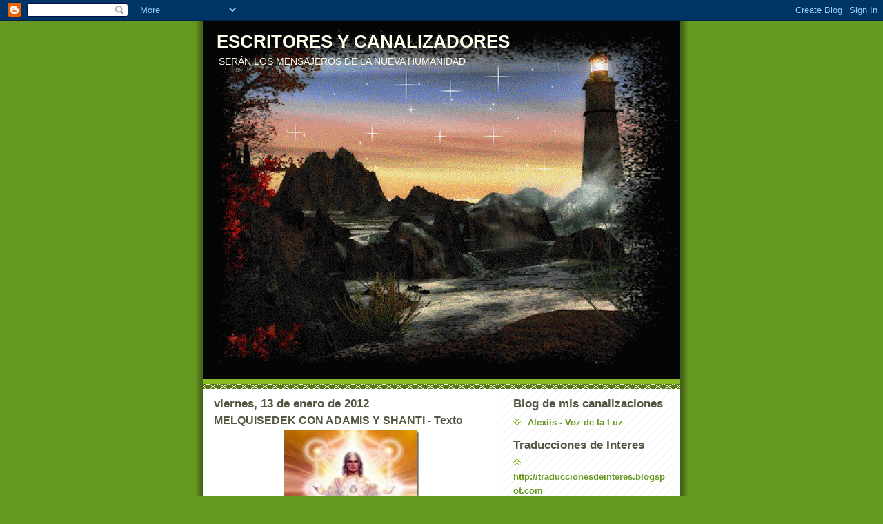

--- FILE ---
content_type: text/html; charset=UTF-8
request_url: https://escritores-canalizadores.blogspot.com/2012/01/melquisedek-con-adamis-y-shanti-texto.html
body_size: 15516
content:
<!DOCTYPE html>
<html dir='ltr'>
<head>
<link href='https://www.blogger.com/static/v1/widgets/2944754296-widget_css_bundle.css' rel='stylesheet' type='text/css'/>
<meta content='text/html; charset=UTF-8' http-equiv='Content-Type'/>
<meta content='blogger' name='generator'/>
<link href='https://escritores-canalizadores.blogspot.com/favicon.ico' rel='icon' type='image/x-icon'/>
<link href='http://escritores-canalizadores.blogspot.com/2012/01/melquisedek-con-adamis-y-shanti-texto.html' rel='canonical'/>
<link rel="alternate" type="application/atom+xml" title="ESCRITORES Y CANALIZADORES - Atom" href="https://escritores-canalizadores.blogspot.com/feeds/posts/default" />
<link rel="alternate" type="application/rss+xml" title="ESCRITORES Y CANALIZADORES - RSS" href="https://escritores-canalizadores.blogspot.com/feeds/posts/default?alt=rss" />
<link rel="service.post" type="application/atom+xml" title="ESCRITORES Y CANALIZADORES - Atom" href="https://www.blogger.com/feeds/4166897455385498546/posts/default" />

<link rel="alternate" type="application/atom+xml" title="ESCRITORES Y CANALIZADORES - Atom" href="https://escritores-canalizadores.blogspot.com/feeds/6203496911766194144/comments/default" />
<!--Can't find substitution for tag [blog.ieCssRetrofitLinks]-->
<link href='https://blogger.googleusercontent.com/img/b/R29vZ2xl/AVvXsEhsKKt7CL0K3soZDPiBBXup8kfL0DeGCZAFlXmk0ncQTZAjS5SVnOmfDOA8YMW4h-z5q9KMIl1qWT5HRsabOM7alpJcfGz2vwfU72ZZtH5RhMF1NdYy4nC4zLGtiC-7ACnQPxLmrv3V5d7q/?imgmax=800' rel='image_src'/>
<meta content='http://escritores-canalizadores.blogspot.com/2012/01/melquisedek-con-adamis-y-shanti-texto.html' property='og:url'/>
<meta content='MELQUISEDEK CON ADAMIS Y SHANTI - Texto' property='og:title'/>
<meta content='  Alexiis   12 de Enero, 2012    alexiis@speedy.com.ar     http://alexiis-vozdelaluz.blogspot.com/   Desgrabación :    Mary Carmen Quintana ...' property='og:description'/>
<meta content='https://blogger.googleusercontent.com/img/b/R29vZ2xl/AVvXsEhsKKt7CL0K3soZDPiBBXup8kfL0DeGCZAFlXmk0ncQTZAjS5SVnOmfDOA8YMW4h-z5q9KMIl1qWT5HRsabOM7alpJcfGz2vwfU72ZZtH5RhMF1NdYy4nC4zLGtiC-7ACnQPxLmrv3V5d7q/w1200-h630-p-k-no-nu/?imgmax=800' property='og:image'/>
<title>ESCRITORES Y CANALIZADORES: MELQUISEDEK CON ADAMIS Y SHANTI - Texto</title>
<style id='page-skin-1' type='text/css'><!--
/*
-----------------------------------------------
Blogger Template Style
Name:     Son of Moto (Mean Green Blogging Machine variation)
Date:     23 Feb 2004
Updated by: Blogger Team
----------------------------------------------- */
/* Primary layout */
body {
margin: 0;
padding: 0;
border: 0;
text-align: center;
color: #555544;
background: #692 url(https://resources.blogblog.com/blogblog/data/moto_son/outerwrap.gif) top center repeat-y;
font-size: small;
}
img {
border: 0;
display: block;
}
.clear {
clear: both;
}
/* Wrapper */
#outer-wrapper {
margin: 0 auto;
border: 0;
width: 692px;
text-align: left;
background: #ffffff url(https://resources.blogblog.com/blogblog/data/moto_son/innerwrap.gif) top right repeat-y;
font: normal normal 100% tahoma, 'Trebuchet MS', lucida, helvetica, sans-serif;
}
/* Header */
#header-wrapper	{
background: #8b2 url(https://resources.blogblog.com/blogblog/data/moto_son/headbotborder.gif) bottom left repeat-x;
margin: 0 auto;
padding-top: 0;
padding-right: 0;
padding-bottom: 15px;
padding-left: 0;
border: 0;
}
#header h1 {
text-align: left;
font-size: 200%;
color: #ffffee;
margin: 0;
padding-top: 15px;
padding-right: 20px;
padding-bottom: 0;
padding-left: 20px;
background-image: url(https://resources.blogblog.com/blogblog/data/moto_son/topper.gif);
background-repeat: repeat-x;
background-position: top left;
}
h1 a, h1 a:link, h1 a:visited {
color: #ffffee;
}
#header .description {
font-size: 110%;
text-align: left;
padding-top: 3px;
padding-right: 20px;
padding-bottom: 10px;
padding-left: 23px;
margin: 0;
line-height:140%;
color: #ffffee;
}
/* Inner layout */
#content-wrapper {
padding: 0 16px;
}
#main {
width: 400px;
float: left;
word-wrap: break-word; /* fix for long text breaking sidebar float in IE */
overflow: hidden;     /* fix for long non-text content breaking IE sidebar float */
}
#sidebar {
width: 226px;
float: right;
color: #555544;
word-wrap: break-word; /* fix for long text breaking sidebar float in IE */
overflow: hidden;     /* fix for long non-text content breaking IE sidebar float */
}
/* Bottom layout */
#footer	{
clear: left;
margin: 0;
padding: 0 20px;
border: 0;
text-align: left;
border-top: 1px solid #f9f9f9;
}
#footer .widget	{
text-align: left;
margin: 0;
padding: 10px 0;
background-color: transparent;
}
/* Default links 	*/
a:link, a:visited {
font-weight: bold;
text-decoration: none;
color: #669922;
background: transparent;
}
a:hover {
font-weight: bold;
text-decoration: underline;
color: #88bb22;
background: transparent;
}
a:active {
font-weight : bold;
text-decoration : none;
color: #88bb22;
background: transparent;
}
/* Typography */
.main p, .sidebar p, .post-body {
line-height: 140%;
margin-top: 5px;
margin-bottom: 1em;
}
.post-body blockquote {
line-height:1.3em;
}
h2, h3, h4, h5	{
margin: 0;
padding: 0;
}
h2 {
font-size: 130%;
}
h2.date-header {
color: #555544;
}
.post h3 {
margin-top: 5px;
font-size: 120%;
}
.post-footer {
font-style: italic;
}
.sidebar h2 {
color: #555544;
}
.sidebar .widget {
margin-top: 12px;
margin-right: 0;
margin-bottom: 13px;
margin-left: 0;
padding: 0;
}
.main .widget {
margin-top: 12px;
margin-right: 0;
margin-bottom: 0;
margin-left: 0;
}
li  {
line-height: 160%;
}
.sidebar ul {
margin-left: 0;
margin-top: 0;
padding-left: 0;
}
.sidebar ul li {
list-style: disc url(https://resources.blogblog.com/blogblog/data/moto_son/diamond.gif) inside;
vertical-align: top;
padding: 0;
margin: 0;
}
.widget-content {
margin-top: 0.5em;
}
/* Profile
----------------------------------------------- */
.profile-datablock {
margin-top: 3px;
margin-right: 0;
margin-bottom: 5px;
margin-left: 0;
line-height: 140%;
}
.profile-textblock {
margin-left: 0;
}
.profile-img {
float: left;
margin-top: 0;
margin-right: 5px;
margin-bottom: 5px;
margin-left: 0;
border:4px solid #8b2;
}
#comments  {
border: 0;
border-top: 1px dashed #eed;
margin-top: 10px;
margin-right: 0;
margin-bottom: 0;
margin-left: 0;
padding: 0;
}
#comments h4	{
margin-top: 10px;
font-weight: normal;
font-style: italic;
text-transform: uppercase;
letter-spacing: 1px;
}
#comments dl dt 	{
font-weight: bold;
font-style: italic;
margin-top: 35px;
padding-top: 1px;
padding-right: 0;
padding-bottom: 0;
padding-left: 18px;
background: transparent url(https://resources.blogblog.com/blogblog/data/moto_son/commentbug.gif) top left no-repeat;
}
#comments dl dd	{
padding: 0;
margin: 0;
}
.deleted-comment {
font-style:italic;
color:gray;
}
.feed-links {
clear: both;
line-height: 2.5em;
}
#blog-pager-newer-link {
float: left;
}
#blog-pager-older-link {
float: right;
}
#blog-pager {
text-align: center;
}
/** Page structure tweaks for layout editor wireframe */
body#layout #outer-wrapper {
padding-top: 0;
}
body#layout #header,
body#layout #content-wrapper,
body#layout #footer {
padding: 0;
}

--></style>
<link href='https://www.blogger.com/dyn-css/authorization.css?targetBlogID=4166897455385498546&amp;zx=c41c3b9d-ca21-4cd2-9375-c703c5c38442' media='none' onload='if(media!=&#39;all&#39;)media=&#39;all&#39;' rel='stylesheet'/><noscript><link href='https://www.blogger.com/dyn-css/authorization.css?targetBlogID=4166897455385498546&amp;zx=c41c3b9d-ca21-4cd2-9375-c703c5c38442' rel='stylesheet'/></noscript>
<meta name='google-adsense-platform-account' content='ca-host-pub-1556223355139109'/>
<meta name='google-adsense-platform-domain' content='blogspot.com'/>

</head>
<body>
<div class='navbar section' id='navbar'><div class='widget Navbar' data-version='1' id='Navbar1'><script type="text/javascript">
    function setAttributeOnload(object, attribute, val) {
      if(window.addEventListener) {
        window.addEventListener('load',
          function(){ object[attribute] = val; }, false);
      } else {
        window.attachEvent('onload', function(){ object[attribute] = val; });
      }
    }
  </script>
<div id="navbar-iframe-container"></div>
<script type="text/javascript" src="https://apis.google.com/js/platform.js"></script>
<script type="text/javascript">
      gapi.load("gapi.iframes:gapi.iframes.style.bubble", function() {
        if (gapi.iframes && gapi.iframes.getContext) {
          gapi.iframes.getContext().openChild({
              url: 'https://www.blogger.com/navbar/4166897455385498546?po\x3d6203496911766194144\x26origin\x3dhttps://escritores-canalizadores.blogspot.com',
              where: document.getElementById("navbar-iframe-container"),
              id: "navbar-iframe"
          });
        }
      });
    </script><script type="text/javascript">
(function() {
var script = document.createElement('script');
script.type = 'text/javascript';
script.src = '//pagead2.googlesyndication.com/pagead/js/google_top_exp.js';
var head = document.getElementsByTagName('head')[0];
if (head) {
head.appendChild(script);
}})();
</script>
</div></div>
<div id='outer-wrapper'><div id='wrap2'>
<!-- skip links for text browsers -->
<span id='skiplinks' style='display:none;'>
<a href='#main'>skip to main </a> |
      <a href='#sidebar'>skip to sidebar</a>
</span>
<div id='header-wrapper'>
<div class='header section' id='header'><div class='widget Header' data-version='1' id='Header1'>
<div id="header-inner" style="background-image: url(&quot;//4.bp.blogspot.com/_438BxR95lL8/Srpbc5dIU7I/AAAAAAAAA74/2cRKAb8gocE/S692/RIO+QUE+FLUYE+1024x768.gif&quot;); background-position: left; min-height: 519px; _height: 519px; background-repeat: no-repeat; ">
<div class='titlewrapper' style='background: transparent'>
<h1 class='title' style='background: transparent; border-width: 0px'>
<a href='https://escritores-canalizadores.blogspot.com/'>
ESCRITORES Y CANALIZADORES
</a>
</h1>
</div>
<div class='descriptionwrapper'>
<p class='description'><span>SERÁN LOS MENSAJEROS DE LA  NUEVA HUMANIDAD</span></p>
</div>
</div>
</div></div>
</div>
<div id='content-wrapper'>
<div id='crosscol-wrapper' style='text-align:center'>
<div class='crosscol no-items section' id='crosscol'></div>
</div>
<div id='main-wrapper'>
<div class='main section' id='main'><div class='widget Blog' data-version='1' id='Blog1'>
<div class='blog-posts hfeed'>

          <div class="date-outer">
        
<h2 class='date-header'><span>viernes, 13 de enero de 2012</span></h2>

          <div class="date-posts">
        
<div class='post-outer'>
<div class='post hentry uncustomized-post-template' itemprop='blogPost' itemscope='itemscope' itemtype='http://schema.org/BlogPosting'>
<meta content='https://blogger.googleusercontent.com/img/b/R29vZ2xl/AVvXsEhsKKt7CL0K3soZDPiBBXup8kfL0DeGCZAFlXmk0ncQTZAjS5SVnOmfDOA8YMW4h-z5q9KMIl1qWT5HRsabOM7alpJcfGz2vwfU72ZZtH5RhMF1NdYy4nC4zLGtiC-7ACnQPxLmrv3V5d7q/?imgmax=800' itemprop='image_url'/>
<meta content='4166897455385498546' itemprop='blogId'/>
<meta content='6203496911766194144' itemprop='postId'/>
<a name='6203496911766194144'></a>
<h3 class='post-title entry-title' itemprop='name'>
MELQUISEDEK CON ADAMIS Y SHANTI - Texto
</h3>
<div class='post-header'>
<div class='post-header-line-1'></div>
</div>
<div class='post-body entry-content' id='post-body-6203496911766194144' itemprop='description articleBody'>
<p align="justify"><a href="https://blogger.googleusercontent.com/img/b/R29vZ2xl/AVvXsEgGMn0M1Ow3q-6V6vcnlYNYW7uNPpoS5eW2AMMhJG3A1VurjiJl_K1GDYUrDe3ZjFHvp-kRt7HyJpb9EBXdO9sj_cF1ZH-KZ1qnRlJVaNuX07ECWvkDh3_BZK1jhlI2Vn9NFGknnm4D7p8N/s1600-h/image%25255B2%25255D.png"><img alt="image" border="0" height="244" src="https://blogger.googleusercontent.com/img/b/R29vZ2xl/AVvXsEhsKKt7CL0K3soZDPiBBXup8kfL0DeGCZAFlXmk0ncQTZAjS5SVnOmfDOA8YMW4h-z5q9KMIl1qWT5HRsabOM7alpJcfGz2vwfU72ZZtH5RhMF1NdYy4nC4zLGtiC-7ACnQPxLmrv3V5d7q/?imgmax=800" style="background-image: none; border-bottom: 0px; border-left: 0px; padding-left: 0px; padding-right: 0px; display: block; float: none; margin-left: auto; border-top: 0px; margin-right: auto; border-right: 0px; padding-top: 0px" title="image" width="196" /></a></p>  <p align="justify">Alexiis   <br />12 de Enero, 2012    <br /><a href="mailto:alexiis@speedy.com.ar">alexiis@speedy.com.ar</a>    <br /><a href="http://alexiis-vozdelaluz.blogspot.com/">http://alexiis-vozdelaluz.blogspot.com/</a></p>  <p align="justify"><u>Desgrabación</u>:    <br />Mary Carmen Quintana    <br /><a href="mailto:carmen.quintana@prodigy.net.mx">carmen.quintana@prodigy.net.mx</a></p>  <p align="justify">Amados Maestros buenos días, son la una y cinco de la tarde y estoy acá en compañía de Adamis y de Shanti, nos reunimos porque ellos vinieron de visita a Bariloche, lo que menos esperaba en este momento, que ustedes me llamen a canalizar, pero saben perfectamente que ante el llamado de ustedes me presento.</p>  <p align="justify">Así que el que quiera hablar por favor, saben que lo recibo con todo Amor.</p>  <p align="justify">&#161;&#161;&#161;&#161;&#161;&#161;&#161;&#161;&#161;&#161;&#161;&#161;&#161;&#161; Quedo Esperando!!!!!!!!!!!!!</p>  <p align="justify"><i>Alexiis para vos Soy desconocido, creo que nunca me he manifestado a través tuyo, Soy MELQUISEDEK, has leído mucho de mí si, lo sé, pero nunca me has o te he usado como canal, vengo acá a darles la bienvenidas a los tres, porque ustedes tres están trabajando conjuntamente en el proyecto de los cristales, ahora tengo que cuidarme de no dar detalles porque como sé que todas tus canalizaciones salen al aire entonces lo vamos a mantener en forma general.</i></p>  <p align="justify"><i>Me alegra mucho que haya humanos, que encuentren que se necesitan conocer y ver los unos a los otros para ir enfocando sus trabajos y yo espero sinceramente que tus otros dos compañeros aunque sean hasta ahora canales escribientes por lo menos se animen a saludarme, &#161;&#161;quedo esperando!!.</i></p>  <p align="justify"><b>Shanti: </b>Buenas tardes Maestro Soy Shanti y estoy aquí muy feliz y a disposición de esta tarea que tenemos que realizar </p>  <p align="justify"><b>Adamis</b>: Buenas tardes Maestro Melquisedek, ehh te doy las gracias por esta, por esta bienvenida, es muy emocionante estar hablando con uno de los Maestros más, más grandes y que te salude personalmente a un discípulo justamente de ese sacerdocio de Melquisedek.</p>  <p align="justify"><i>Bueno Alexiis ya veo que a tus compañeros les cuesta porque son los que se llaman canales escribientes, mientras que vos, a vos Yeshua de entrada te, prácticamente te forzó a ser canal hablante, muy bien.</i></p>  <p align="justify"><i>Yo estoy muy feliz de la tarea que ustedes dos van a emprender en pro de todos los cristales, no importa que lo escuchen otros, porque ya últimamente hemos mandado avisos a la red, como llamas Alexiis, que la gente despierte a lo que representa la &#8220;Energía Cristalina&#8221; en la vida, muchos de ustedes, entre otros vos misma, nunca te supiste conectar, ahora si, ahora finalmente supiste conectarte con tu calavera y de acá en adelante va a ir en aumento tu contacto y todo lo que puedes hacer con ello.</i></p>  <p align="justify"><i>Todo esta relacionado con nuestra amada Madre Tierra- Gaia y estoy muy feliz y muy contento que esto se haya dado, porque cuantos más humanos tomen conciencia de la importancia, no solamente de los cristales, sino de todo lo que atañe a la naturaleza, vamos a hablar de los árboles, del agua, del aire, de todo, todo lo que compone la vida, la importancia que le den.</i></p>  <p align="justify"><i>Que se dejen de estar con los brazos cruzados viendo pasar el tiempo, sin apreciar realmente, el enorme regalo que están recibiendo con el rayo del sol, con la gota de lluvia, con todo esto, incluso con la comida que tienen en la mesa porque proviene de la naturaleza.</i></p>  <p align="justify"><i>Queridos hijos míos empiecen a tomar conciencia, despierten, el tiempo apremia, es necesario que diariamente haya una cantidad de humanos que despierte a la realidad, ustedes saben que el tiempo para que Gaia ascienda es corto, así que ustedes van a tener que correr para estar a la par y poder ascender con ella.</i></p>  <p align="justify"><i>Esto hoy realmente no estaba programado y Alexiis te agradezco, eres capaz de recibir a Maestros con los que no tuviste contacto anteriormente, pero lo hice porque sabía que tenes esa capacidad.</i></p>  <p align="justify"><i>A ustedes dos les deseo muy buena suerte en todo lo que vayan emprendiendo y sus vivencias después las recibirá la gente por escrito.</i></p>  <p align="justify"><i>Por ahora va mi saludo, todo Luz, todo Amor y apreciación por lo que están haciendo.</i></p>  <p align="justify"><i></i></p>  <p align="justify"><i>&#161;&#161;&#161;&#161;&#161;&#161;&#161;&#161;&#161;Yo Soy MELQUISEDEK que los saluda &#161;!!!!!!!!</i></p>  <p align="justify"><b></b></p>  <p align="justify"><b>Alexiis: </b>gracias Maestro, gracias, por ser la primera vez que me contactas, gracias.</p>  
<div style='clear: both;'></div>
</div>
<div class='post-footer'>
<div class='post-footer-line post-footer-line-1'>
<span class='post-author vcard'>
Publicado por
<span class='fn' itemprop='author' itemscope='itemscope' itemtype='http://schema.org/Person'>
<meta content='https://www.blogger.com/profile/12602452778127303957' itemprop='url'/>
<a class='g-profile' href='https://www.blogger.com/profile/12602452778127303957' rel='author' title='author profile'>
<span itemprop='name'>Alexiis</span>
</a>
</span>
</span>
<span class='post-timestamp'>
en
<meta content='http://escritores-canalizadores.blogspot.com/2012/01/melquisedek-con-adamis-y-shanti-texto.html' itemprop='url'/>
<a class='timestamp-link' href='https://escritores-canalizadores.blogspot.com/2012/01/melquisedek-con-adamis-y-shanti-texto.html' rel='bookmark' title='permanent link'><abbr class='published' itemprop='datePublished' title='2012-01-13T13:57:00-08:00'>13:57</abbr></a>
</span>
<span class='post-comment-link'>
</span>
<span class='post-icons'>
<span class='item-control blog-admin pid-630154162'>
<a href='https://www.blogger.com/post-edit.g?blogID=4166897455385498546&postID=6203496911766194144&from=pencil' title='Editar entrada'>
<img alt='' class='icon-action' height='18' src='https://resources.blogblog.com/img/icon18_edit_allbkg.gif' width='18'/>
</a>
</span>
</span>
<div class='post-share-buttons goog-inline-block'>
</div>
</div>
<div class='post-footer-line post-footer-line-2'>
<span class='post-labels'>
</span>
</div>
<div class='post-footer-line post-footer-line-3'>
<span class='post-location'>
</span>
</div>
</div>
</div>
<div class='comments' id='comments'>
<a name='comments'></a>
<h4>No hay comentarios:</h4>
<div id='Blog1_comments-block-wrapper'>
<dl class='avatar-comment-indent' id='comments-block'>
</dl>
</div>
<p class='comment-footer'>
<div class='comment-form'>
<a name='comment-form'></a>
<h4 id='comment-post-message'>Publicar un comentario</h4>
<p>
</p>
<a href='https://www.blogger.com/comment/frame/4166897455385498546?po=6203496911766194144&hl=es&saa=85391&origin=https://escritores-canalizadores.blogspot.com' id='comment-editor-src'></a>
<iframe allowtransparency='true' class='blogger-iframe-colorize blogger-comment-from-post' frameborder='0' height='410px' id='comment-editor' name='comment-editor' src='' width='100%'></iframe>
<script src='https://www.blogger.com/static/v1/jsbin/2830521187-comment_from_post_iframe.js' type='text/javascript'></script>
<script type='text/javascript'>
      BLOG_CMT_createIframe('https://www.blogger.com/rpc_relay.html');
    </script>
</div>
</p>
</div>
</div>

        </div></div>
      
</div>
<div class='blog-pager' id='blog-pager'>
<span id='blog-pager-newer-link'>
<a class='blog-pager-newer-link' href='https://escritores-canalizadores.blogspot.com/2012/01/el-decimotercero-consejo-de-ancianos.html' id='Blog1_blog-pager-newer-link' title='Entrada más reciente'>Entrada más reciente</a>
</span>
<span id='blog-pager-older-link'>
<a class='blog-pager-older-link' href='https://escritores-canalizadores.blogspot.com/2012/01/importante-comunicado-sobre-el-2012.html' id='Blog1_blog-pager-older-link' title='Entrada antigua'>Entrada antigua</a>
</span>
<a class='home-link' href='https://escritores-canalizadores.blogspot.com/'>Inicio</a>
</div>
<div class='clear'></div>
<div class='post-feeds'>
<div class='feed-links'>
Suscribirse a:
<a class='feed-link' href='https://escritores-canalizadores.blogspot.com/feeds/6203496911766194144/comments/default' target='_blank' type='application/atom+xml'>Enviar comentarios (Atom)</a>
</div>
</div>
</div></div>
</div>
<div id='sidebar-wrapper'>
<div class='sidebar section' id='sidebar'><div class='widget LinkList' data-version='1' id='LinkList4'>
<h2>Blog de mis canalizaciones</h2>
<div class='widget-content'>
<ul>
<li><a href='http://alexiis-vozdelaluz.blogspot.com/'>Alexiis - Voz de la Luz</a></li>
</ul>
<div class='clear'></div>
</div>
</div><div class='widget LinkList' data-version='1' id='LinkList3'>
<h2>Traducciones de Interes</h2>
<div class='widget-content'>
<ul>
<li><a href='http://traduccionesdeinteres.blogspot.com/'>http://traduccionesdeinteres.blogspot.com</a></li>
</ul>
<div class='clear'></div>
</div>
</div><div class='widget TextList' data-version='1' id='TextList1'>
<h2>LIBROS DISPONIBLES POR INTERNET</h2>
<div class='widget-content'>
<ul>
<li>Seguimos Avanzando, Esperando y Llenos de Amor e Ilusión - Año 2008</li>
<li>Era Dorada de Luz y de Amor - Año 2007</li>
<li>HISTORIA DE LA REUNIÓN DE ANITA Y ALEXIIS</li>
<li>HISTORIA DE UNA TRANSFORMACIÓN</li>
<li>INTRODUCCIÓN A MIS DOS LIBROS</li>
</ul>
<div class='clear'></div>
</div>
</div><div class='widget LinkList' data-version='1' id='LinkList2'>
<h2>Alexiis - Metafísica y Ángeles</h2>
<div class='widget-content'>
<ul>
<li><a href='http://wayran.blogspot.com/'>http://wayran.blogspot.com</a></li>
</ul>
<div class='clear'></div>
</div>
</div><div class='widget BlogList' data-version='1' id='BlogList1'>
<h2 class='title'>Escritos Diversos - Wayran</h2>
<div class='widget-content'>
<div class='blog-list-container' id='BlogList1_container'>
<ul id='BlogList1_blogs'>
<li style='display: block;'>
<div class='blog-icon'>
<img data-lateloadsrc='https://lh3.googleusercontent.com/blogger_img_proxy/AEn0k_siZ82ZIGcFI0TffrNQdsSwDOV0u7qCNQbVALBXJCwhmRDThVeIbdvwBMv5C5hsKKuKTiXfHfpRzCx6yimRnVHBdE_hDQ2p2pg=s16-w16-h16' height='16' width='16'/>
</div>
<div class='blog-content'>
<div class='blog-title'>
<a href='http://wayran.blogspot.com/' target='_blank'>
Alexiis - Escritos</a>
</div>
<div class='item-content'>
<span class='item-title'>
<a href='http://wayran.blogspot.com/2013/07/solo-un-hasta-pronto.html' target='_blank'>
Solo un hasta pronto.
</a>
</span>
</div>
</div>
<div style='clear: both;'></div>
</li>
</ul>
<div class='clear'></div>
</div>
</div>
</div><div class='widget LinkList' data-version='1' id='LinkList1'>
<h2>Alexiis - Canalizaciones</h2>
<div class='widget-content'>
<ul>
<li><a href='http://alexiis-vozdelaluz.blogspot.com/'>http://alexiis-vozdelaluz.blogspot.com</a></li>
</ul>
<div class='clear'></div>
</div>
</div><div class='widget Followers' data-version='1' id='Followers1'>
<h2 class='title'>Seguidores</h2>
<div class='widget-content'>
<div id='Followers1-wrapper'>
<div style='margin-right:2px;'>
<div><script type="text/javascript" src="https://apis.google.com/js/platform.js"></script>
<div id="followers-iframe-container"></div>
<script type="text/javascript">
    window.followersIframe = null;
    function followersIframeOpen(url) {
      gapi.load("gapi.iframes", function() {
        if (gapi.iframes && gapi.iframes.getContext) {
          window.followersIframe = gapi.iframes.getContext().openChild({
            url: url,
            where: document.getElementById("followers-iframe-container"),
            messageHandlersFilter: gapi.iframes.CROSS_ORIGIN_IFRAMES_FILTER,
            messageHandlers: {
              '_ready': function(obj) {
                window.followersIframe.getIframeEl().height = obj.height;
              },
              'reset': function() {
                window.followersIframe.close();
                followersIframeOpen("https://www.blogger.com/followers/frame/4166897455385498546?colors\x3dCgt0cmFuc3BhcmVudBILdHJhbnNwYXJlbnQaByM1NTU1NDQiByMwMDAwMDAqByNmZmZmZmYyByMwMDAwMDA6ByM1NTU1NDRCByMwMDAwMDBKByMwMDAwMDBSByNGRkZGRkZaC3RyYW5zcGFyZW50\x26pageSize\x3d21\x26hl\x3des\x26origin\x3dhttps://escritores-canalizadores.blogspot.com");
              },
              'open': function(url) {
                window.followersIframe.close();
                followersIframeOpen(url);
              }
            }
          });
        }
      });
    }
    followersIframeOpen("https://www.blogger.com/followers/frame/4166897455385498546?colors\x3dCgt0cmFuc3BhcmVudBILdHJhbnNwYXJlbnQaByM1NTU1NDQiByMwMDAwMDAqByNmZmZmZmYyByMwMDAwMDA6ByM1NTU1NDRCByMwMDAwMDBKByMwMDAwMDBSByNGRkZGRkZaC3RyYW5zcGFyZW50\x26pageSize\x3d21\x26hl\x3des\x26origin\x3dhttps://escritores-canalizadores.blogspot.com");
  </script></div>
</div>
</div>
<div class='clear'></div>
</div>
</div><div class='widget BlogArchive' data-version='1' id='BlogArchive1'>
<h2>Archivo del blog</h2>
<div class='widget-content'>
<div id='ArchiveList'>
<div id='BlogArchive1_ArchiveList'>
<ul class='hierarchy'>
<li class='archivedate collapsed'>
<a class='toggle' href='javascript:void(0)'>
<span class='zippy'>

        &#9658;&#160;
      
</span>
</a>
<a class='post-count-link' href='https://escritores-canalizadores.blogspot.com/2013/'>
2013
</a>
<span class='post-count' dir='ltr'>(729)</span>
<ul class='hierarchy'>
<li class='archivedate collapsed'>
<a class='toggle' href='javascript:void(0)'>
<span class='zippy'>

        &#9658;&#160;
      
</span>
</a>
<a class='post-count-link' href='https://escritores-canalizadores.blogspot.com/2013/07/'>
julio
</a>
<span class='post-count' dir='ltr'>(53)</span>
</li>
</ul>
<ul class='hierarchy'>
<li class='archivedate collapsed'>
<a class='toggle' href='javascript:void(0)'>
<span class='zippy'>

        &#9658;&#160;
      
</span>
</a>
<a class='post-count-link' href='https://escritores-canalizadores.blogspot.com/2013/06/'>
junio
</a>
<span class='post-count' dir='ltr'>(93)</span>
</li>
</ul>
<ul class='hierarchy'>
<li class='archivedate collapsed'>
<a class='toggle' href='javascript:void(0)'>
<span class='zippy'>

        &#9658;&#160;
      
</span>
</a>
<a class='post-count-link' href='https://escritores-canalizadores.blogspot.com/2013/05/'>
mayo
</a>
<span class='post-count' dir='ltr'>(113)</span>
</li>
</ul>
<ul class='hierarchy'>
<li class='archivedate collapsed'>
<a class='toggle' href='javascript:void(0)'>
<span class='zippy'>

        &#9658;&#160;
      
</span>
</a>
<a class='post-count-link' href='https://escritores-canalizadores.blogspot.com/2013/04/'>
abril
</a>
<span class='post-count' dir='ltr'>(160)</span>
</li>
</ul>
<ul class='hierarchy'>
<li class='archivedate collapsed'>
<a class='toggle' href='javascript:void(0)'>
<span class='zippy'>

        &#9658;&#160;
      
</span>
</a>
<a class='post-count-link' href='https://escritores-canalizadores.blogspot.com/2013/03/'>
marzo
</a>
<span class='post-count' dir='ltr'>(129)</span>
</li>
</ul>
<ul class='hierarchy'>
<li class='archivedate collapsed'>
<a class='toggle' href='javascript:void(0)'>
<span class='zippy'>

        &#9658;&#160;
      
</span>
</a>
<a class='post-count-link' href='https://escritores-canalizadores.blogspot.com/2013/02/'>
febrero
</a>
<span class='post-count' dir='ltr'>(74)</span>
</li>
</ul>
<ul class='hierarchy'>
<li class='archivedate collapsed'>
<a class='toggle' href='javascript:void(0)'>
<span class='zippy'>

        &#9658;&#160;
      
</span>
</a>
<a class='post-count-link' href='https://escritores-canalizadores.blogspot.com/2013/01/'>
enero
</a>
<span class='post-count' dir='ltr'>(107)</span>
</li>
</ul>
</li>
</ul>
<ul class='hierarchy'>
<li class='archivedate expanded'>
<a class='toggle' href='javascript:void(0)'>
<span class='zippy toggle-open'>

        &#9660;&#160;
      
</span>
</a>
<a class='post-count-link' href='https://escritores-canalizadores.blogspot.com/2012/'>
2012
</a>
<span class='post-count' dir='ltr'>(1545)</span>
<ul class='hierarchy'>
<li class='archivedate collapsed'>
<a class='toggle' href='javascript:void(0)'>
<span class='zippy'>

        &#9658;&#160;
      
</span>
</a>
<a class='post-count-link' href='https://escritores-canalizadores.blogspot.com/2012/12/'>
diciembre
</a>
<span class='post-count' dir='ltr'>(137)</span>
</li>
</ul>
<ul class='hierarchy'>
<li class='archivedate collapsed'>
<a class='toggle' href='javascript:void(0)'>
<span class='zippy'>

        &#9658;&#160;
      
</span>
</a>
<a class='post-count-link' href='https://escritores-canalizadores.blogspot.com/2012/11/'>
noviembre
</a>
<span class='post-count' dir='ltr'>(108)</span>
</li>
</ul>
<ul class='hierarchy'>
<li class='archivedate collapsed'>
<a class='toggle' href='javascript:void(0)'>
<span class='zippy'>

        &#9658;&#160;
      
</span>
</a>
<a class='post-count-link' href='https://escritores-canalizadores.blogspot.com/2012/10/'>
octubre
</a>
<span class='post-count' dir='ltr'>(173)</span>
</li>
</ul>
<ul class='hierarchy'>
<li class='archivedate collapsed'>
<a class='toggle' href='javascript:void(0)'>
<span class='zippy'>

        &#9658;&#160;
      
</span>
</a>
<a class='post-count-link' href='https://escritores-canalizadores.blogspot.com/2012/09/'>
septiembre
</a>
<span class='post-count' dir='ltr'>(194)</span>
</li>
</ul>
<ul class='hierarchy'>
<li class='archivedate collapsed'>
<a class='toggle' href='javascript:void(0)'>
<span class='zippy'>

        &#9658;&#160;
      
</span>
</a>
<a class='post-count-link' href='https://escritores-canalizadores.blogspot.com/2012/08/'>
agosto
</a>
<span class='post-count' dir='ltr'>(90)</span>
</li>
</ul>
<ul class='hierarchy'>
<li class='archivedate collapsed'>
<a class='toggle' href='javascript:void(0)'>
<span class='zippy'>

        &#9658;&#160;
      
</span>
</a>
<a class='post-count-link' href='https://escritores-canalizadores.blogspot.com/2012/07/'>
julio
</a>
<span class='post-count' dir='ltr'>(109)</span>
</li>
</ul>
<ul class='hierarchy'>
<li class='archivedate collapsed'>
<a class='toggle' href='javascript:void(0)'>
<span class='zippy'>

        &#9658;&#160;
      
</span>
</a>
<a class='post-count-link' href='https://escritores-canalizadores.blogspot.com/2012/06/'>
junio
</a>
<span class='post-count' dir='ltr'>(158)</span>
</li>
</ul>
<ul class='hierarchy'>
<li class='archivedate collapsed'>
<a class='toggle' href='javascript:void(0)'>
<span class='zippy'>

        &#9658;&#160;
      
</span>
</a>
<a class='post-count-link' href='https://escritores-canalizadores.blogspot.com/2012/05/'>
mayo
</a>
<span class='post-count' dir='ltr'>(119)</span>
</li>
</ul>
<ul class='hierarchy'>
<li class='archivedate collapsed'>
<a class='toggle' href='javascript:void(0)'>
<span class='zippy'>

        &#9658;&#160;
      
</span>
</a>
<a class='post-count-link' href='https://escritores-canalizadores.blogspot.com/2012/04/'>
abril
</a>
<span class='post-count' dir='ltr'>(104)</span>
</li>
</ul>
<ul class='hierarchy'>
<li class='archivedate collapsed'>
<a class='toggle' href='javascript:void(0)'>
<span class='zippy'>

        &#9658;&#160;
      
</span>
</a>
<a class='post-count-link' href='https://escritores-canalizadores.blogspot.com/2012/03/'>
marzo
</a>
<span class='post-count' dir='ltr'>(122)</span>
</li>
</ul>
<ul class='hierarchy'>
<li class='archivedate collapsed'>
<a class='toggle' href='javascript:void(0)'>
<span class='zippy'>

        &#9658;&#160;
      
</span>
</a>
<a class='post-count-link' href='https://escritores-canalizadores.blogspot.com/2012/02/'>
febrero
</a>
<span class='post-count' dir='ltr'>(123)</span>
</li>
</ul>
<ul class='hierarchy'>
<li class='archivedate expanded'>
<a class='toggle' href='javascript:void(0)'>
<span class='zippy toggle-open'>

        &#9660;&#160;
      
</span>
</a>
<a class='post-count-link' href='https://escritores-canalizadores.blogspot.com/2012/01/'>
enero
</a>
<span class='post-count' dir='ltr'>(108)</span>
<ul class='posts'>
<li><a href='https://escritores-canalizadores.blogspot.com/2012/01/su-mision-es-ser-lideres.html'>SU MISIÓN&#8230; ES SER LÍDERES</a></li>
<li><a href='https://escritores-canalizadores.blogspot.com/2012/01/angel-tecnico-rosado-pidan-ayuda-texto.html'>ANGEL TÉCNICO ROSADO &#8211; PIDAN AYUDA Texto</a></li>
<li><a href='https://escritores-canalizadores.blogspot.com/2012/01/el-zumbido-de-la-transformacion.html'>EL ZUMBIDO DE LA TRANSFORMACIÓN - Actualización Pe...</a></li>
<li><a href='https://escritores-canalizadores.blogspot.com/2012/01/yeshua-respuesta-consulta-texto.html'>YESHUA &#8211;RESPUESTA A CONSULTA - Texto</a></li>
<li><a href='https://escritores-canalizadores.blogspot.com/2012/01/mensaje-del-cristo-cosmico-toda-la.html'>MENSAJE DEL CRISTO CÓSMICO A TODA LA HUMANIDAD...M...</a></li>
<li><a href='https://escritores-canalizadores.blogspot.com/2012/01/vive-hoy.html'>VIVE HOY</a></li>
<li><a href='https://escritores-canalizadores.blogspot.com/2012/01/arcangel-miguel-mensaje-para-un-hermano.html'>ARCANGEL MIGUEL- MENSAJE PARA UN HERMANO DE LUZ</a></li>
<li><a href='https://escritores-canalizadores.blogspot.com/2012/01/nibiru-podra-alterar-la-orbita.html'>Nibiru &#191;Podrá alterar la Órbita Terrestre?</a></li>
<li><a href='https://escritores-canalizadores.blogspot.com/2012/01/meditacion-enero-26-2012-830-pm.html'>MEDITACION &#8211; ENERO 26, 2012 &#8211; 8:30 PM.</a></li>
<li><a href='https://escritores-canalizadores.blogspot.com/2012/01/yeshua-recuerden-que-nunca-estan-solos.html'>YESHUA - RECUERDEN QUE NUNCA ESTÁN SOLOS - Texto</a></li>
<li><a href='https://escritores-canalizadores.blogspot.com/2012/01/segunda-ola-de-ascension-alyk.html'>SEGUNDA OLA DE ASCENSIÓN &#8211; ALYK</a></li>
<li><a href='https://escritores-canalizadores.blogspot.com/2012/01/mensaje-de-la-galaxia-de-andromeda.html'>Mensaje de la Galaxia de Andrómeda</a></li>
<li><a href='https://escritores-canalizadores.blogspot.com/2012/01/un-mensaje-de-dios-inner-shift.html'>UN MENSAJE DE DIOS - INNER SHIFT</a></li>
<li><a href='https://escritores-canalizadores.blogspot.com/2012/01/dragon-de-agua-que-nos-depara-este-ano.html'>DRAGÓN DE AGUA - &#191;QUÉ NOS DEPARA ESTE AÑO?</a></li>
<li><a href='https://escritores-canalizadores.blogspot.com/2012/01/entendiendo-la-ascension-por-yeshua.html'>ENTENDIENDO LA ASCENSIÓN- POR YESHUA.</a></li>
<li><a href='https://escritores-canalizadores.blogspot.com/2012/01/los-mensajes-de-dios.html'>LOS MENSAJES DE DIOS</a></li>
<li><a href='https://escritores-canalizadores.blogspot.com/2012/01/la-ley-de-atraccion-el-verdadero.html'>LA LEY DE ATRACCIÓN ~~ EL VERDADERO SECRETO QUE NO...</a></li>
<li><a href='https://escritores-canalizadores.blogspot.com/2012/01/arcangel-zadkiel-los-muchos-niveles-de.html'>ARCÁNGEL ZADKIEL - LOS MUCHOS NIVELES DE LA LUZ</a></li>
<li><a href='https://escritores-canalizadores.blogspot.com/2012/01/solama-mensajes-de-luz-para-despertar.html'>SOLAMA - MENSAJES DE LUZ PARA DESPERTAR CONSCIENCIAS</a></li>
<li><a href='https://escritores-canalizadores.blogspot.com/2012/01/2012-melchizedek-tsunamis-de-energia.html'>2012 MELCHIZEDEK: TSUNAMIS DE ENERGÍA</a></li>
<li><a href='https://escritores-canalizadores.blogspot.com/2012/01/tormentas-solares-efectos-sobre-el.html'>TORMENTAS SOLARES &#8211; EFECTOS SOBRE EL CUERPO HUMANO</a></li>
<li><a href='https://escritores-canalizadores.blogspot.com/2012/01/mensaje-de-yhvh-el-padre-2412012-2005.html'>Mensaje de YHVH&#8230; El Padre - 24/1/2012 20:05 pm</a></li>
<li><a href='https://escritores-canalizadores.blogspot.com/2012/01/mensaje-de-la-confederacion-galactica.html'>Mensaje de la CONFEDERACIÓN GALÁCTICA</a></li>
<li><a href='https://escritores-canalizadores.blogspot.com/2012/01/invitacion-la-gran-comunion-planetaria.html'>INVITACIÓN A LA GRAN COMUNIÓN PLANETARIA - Unidos ...</a></li>
<li><a href='https://escritores-canalizadores.blogspot.com/2012/01/2012-se-acabaron-las-oportunidades.html'>2012 &#161;SE ACABARON LAS OPORTUNIDADES?</a></li>
<li><a href='https://escritores-canalizadores.blogspot.com/2012/01/yeshua-para-gladis-texto.html'>YESHUA PARA GLADIS - Texto</a></li>
<li><a href='https://escritores-canalizadores.blogspot.com/2012/01/mensaje-de-el-creador-padremadre-dios.html'>MENSAJE DE EL CREADOR PADRE/MADRE DIOS</a></li>
<li><a href='https://escritores-canalizadores.blogspot.com/2012/01/sonidos-extranos-en-el-cielo-de-todo-el.html'>Sonidos extraños en el cielo de todo el mundo</a></li>
<li><a href='https://escritores-canalizadores.blogspot.com/2012/01/la-fortaleza-de-cristal-de-madre-padre.html'>LA FORTALEZA DE CRISTAL DE MADRE PADRE CREADOR</a></li>
<li><a href='https://escritores-canalizadores.blogspot.com/2012/01/lugares-seguros-tomar-muy-en-cuenta.html'>&quot; Lugares Seguros a Tomar Muy en Cuenta !!! &quot;. Muc...</a></li>
<li><a href='https://escritores-canalizadores.blogspot.com/2012/01/mensaje-del-padre-celestial-toda-la.html'>MENSAJE DEL PADRE CELESTIAL A TODA LA HUMANIDAD MU...</a></li>
<li><a href='https://escritores-canalizadores.blogspot.com/2012/01/meditacion-solicitada-por-gaia-alicia.html'>MEDITACIÓN SOLICITADA POR GAIA A ALICIA HASSAN, PO...</a></li>
<li><a href='https://escritores-canalizadores.blogspot.com/2012/01/ano-nuevo-chino-del-dragon-de-agua.html'>AÑO NUEVO CHINO DEL DRAGÓN DE AGUA</a></li>
<li><a href='https://escritores-canalizadores.blogspot.com/2012/01/invitacion-al-templo-del-cristal-en.html'>INVITACIÓN AL TEMPLO DEL CRISTAL EN ARCTURUS</a></li>
<li><a href='https://escritores-canalizadores.blogspot.com/2012/01/se-llama-sonido-del-hum.html'>SE LLAMA - SONIDO DEL HUM</a></li>
<li><a href='https://escritores-canalizadores.blogspot.com/2012/01/mensaje-de-esu-emmanuel-sananda.html'>MENSAJE DE ESU EMMANUEL SANANDA, PRÍNCIPE PLANETARIO</a></li>
<li><a href='https://escritores-canalizadores.blogspot.com/2012/01/diez-recordatorios-de-dios.html'>DIEZ RECORDATORIOS DE DIOS</a></li>
<li><a href='https://escritores-canalizadores.blogspot.com/2012/01/predicciones-y-mapas-futuros-despues-de.html'>PREDICCIONES Y MAPAS FUTUROS después de CATACLISMO</a></li>
<li><a href='https://escritores-canalizadores.blogspot.com/2012/01/2012-una-crisis-de-conciencia.html'>2012: UNA CRISIS DE CONCIENCIA</a></li>
<li><a href='https://escritores-canalizadores.blogspot.com/2012/01/mensaje-recibido-de-hathor-despues-de.html'>MENSAJE RECIBIDO DE HATHOR, DESPUÉS DE ESCUCHAR SU...</a></li>
<li><a href='https://escritores-canalizadores.blogspot.com/2012/01/lo-que-te-ocurre-es-que-eres-un-cristal.html'>LO QUE TE OCURRE ES QUE ERES UN CRISTAL ADULTO</a></li>
<li><a href='https://escritores-canalizadores.blogspot.com/2012/01/la-rosa-blanca-del-corazon-amada-kuan.html'>LA ROSA BLANCA DEL CORAZÓN - Amada Kuan yin</a></li>
<li><a href='https://escritores-canalizadores.blogspot.com/2012/01/ciencia-despues-del-2012.html'>CIENCIA DESPUÉS DEL 2012</a></li>
<li><a href='https://escritores-canalizadores.blogspot.com/2012/01/dialogo-n-70-con-la-madre-creadora.html'>DIÁLOGO N&#176; 70&#8230; &#8220;CON LA MADRE CREADORA&#8221;&#8230; &#8220;ACERCA DE...</a></li>
<li><a href='https://escritores-canalizadores.blogspot.com/2012/01/habla-el-rey-del-reino-de-los-gnomos.html'>HABLA EL REY DEL REINO DE LOS GNOMOS, LAS HADAS, L...</a></li>
<li><a href='https://escritores-canalizadores.blogspot.com/2012/01/gaia-de-mi-dependen-muchos-avances-en.html'>GAIA&#8230; &#8220;DE MI DEPENDEN MUCHOS AVANCES EN SU EVOLUCI...</a></li>
<li><a href='https://escritores-canalizadores.blogspot.com/2012/01/humanos-galacticos-conversacion-con-los.html'>HUMANOS GALÁCTICOS - CONVERSACIÓN CON LOS MAESTROS...</a></li>
<li><a href='https://escritores-canalizadores.blogspot.com/2012/01/el-creador-texto.html'>EL CREADOR - Texto</a></li>
<li><a href='https://escritores-canalizadores.blogspot.com/2012/01/mi-dialogo-n-68-yo-soy-gesta-un-evento.html'>MI DIÁLOGO N&#176; 68 - &#8220;YO SOY GESTA&#8221;&#8230; &#8220;UN EVENTO QUE ...</a></li>
<li><a href='https://escritores-canalizadores.blogspot.com/2012/01/yeshua-mantengan-en-alto-su-energia_18.html'>YESHUA -MANTENGAN EN ALTO SU ENERGÍA - Texto</a></li>
<li><a href='https://escritores-canalizadores.blogspot.com/2012/01/yeshua-mantengan-en-alto-su-energia.html'>YESHUA -- MANTENGAN EN ALTO SU ENERGÍA</a></li>
<li><a href='https://escritores-canalizadores.blogspot.com/2012/01/ashtar-nueve-secretos-para-despertar-el.html'>ASHTAR NUEVE SECRETOS PARA DESPERTAR EL ALMA</a></li>
<li><a href='https://escritores-canalizadores.blogspot.com/2012/01/federacion-galactica-de-luz-vuestro.html'>Federación Galáctica de Luz - VUESTRO TRABAJO CONS...</a></li>
<li><a href='https://escritores-canalizadores.blogspot.com/2012/01/lucifer-o-satanas-lo-que-es-realidad.html'>LÚCIFER O SATANÁS LO QUE ES REALIDAD ACTUALMENTE</a></li>
<li><a href='https://escritores-canalizadores.blogspot.com/2012/01/adamus-saint-germain-ahi-vienen-los_17.html'>Adamus Saint Germain -- &#161;&#161;&#161;AHÍ VIENEN LOS ANUNCIOS...</a></li>
<li><a href='https://escritores-canalizadores.blogspot.com/2012/01/alerta-mundial-nos-fumigan-declaracion.html'>ALERTA MUNDIAL NOS FUMIGAN: Declaración de Alexand...</a></li>
<li><a href='https://escritores-canalizadores.blogspot.com/2012/01/mi-dialogo-n-67-con-gaia-amada-hija.html'>MI DIÁLOGO N&#176; 67 CON GAIA AMADA HIJA &#191;CUÁNTO MÁS D...</a></li>
<li><a href='https://escritores-canalizadores.blogspot.com/2012/01/adamus-saint-germain-ahi-vienen-los.html'>Adamus Saint Germain -  &#161;&#161;&#161;AHÍ VIENEN LOS ANUNCIOS!!!</a></li>
<li><a href='https://escritores-canalizadores.blogspot.com/2012/01/activacion-galactica-111111-definiendo.html'>Activación Galáctica 11.11.11 Definiendo el camino...</a></li>
<li><a href='https://escritores-canalizadores.blogspot.com/2012/01/libertad-interior.html'>LIBERTAD INTERIOR</a></li>
<li><a href='https://escritores-canalizadores.blogspot.com/2012/01/la-victoria-que-ustedes-deben-merecer.html'>LA VICTORIA QUE USTEDES DEBEN MERECER</a></li>
<li><a href='https://escritores-canalizadores.blogspot.com/2012/01/acerca-de-nuestro-despertar.html'>ACERCA DE NUESTRO DESPERTAR.</a></li>
<li><a href='https://escritores-canalizadores.blogspot.com/2012/01/nacimiento-del-nuevo-mundo.html'>NACIMIENTO DEL NUEVO MUNDO</a></li>
<li><a href='https://escritores-canalizadores.blogspot.com/2012/01/2012-una-nueva-evolucion-de-la.html'>2012 &#8211; UNA NUEVA EVOLUCIÓN DE LA CONCIENCIA</a></li>
<li><a href='https://escritores-canalizadores.blogspot.com/2012/01/guia-divina-y-curacion-por-la-madre.html'>Guía Divina y Curación, por la Madre Divina Cósmica</a></li>
<li><a href='https://escritores-canalizadores.blogspot.com/2012/01/amados-hombres-del-minuto-del-mundo.html'>AMADOS HOMBRES DEL MINUTO DEL MUNDO -  SAINT GERMAIN</a></li>
<li><a href='https://escritores-canalizadores.blogspot.com/2012/01/la-trompeta-solar-anuncia-la-hora-gris.html'>&#8220;LA TROMPETA SOLAR ANUNCIA&#8221; La Hora Gris de la Hum...</a></li>
<li><a href='https://escritores-canalizadores.blogspot.com/2012/01/maria.html'>MARIA</a></li>
<li><a href='https://escritores-canalizadores.blogspot.com/2012/01/mensaje-de-madre-maria.html'>MENSAJE DE MADRE MARÍA</a></li>
<li><a href='https://escritores-canalizadores.blogspot.com/2012/01/los-cristales-de-la-madre-tierra.html'>LOS CRISTALES DE LA MADRE TIERRA RESONANDO Y LA PU...</a></li>
<li><a href='https://escritores-canalizadores.blogspot.com/2012/01/ciudades-subterraneas-de-luz.html'>CIUDADES SUBTERRÁNEAS DE LUZ</a></li>
<li><a href='https://escritores-canalizadores.blogspot.com/2012/01/vision-de-la-ciudad-sobre-el-mar-la.html'>VISIÓN DE LA CIUDAD SOBRE EL MAR - La Fortaleza de...</a></li>
<li><a href='https://escritores-canalizadores.blogspot.com/2012/01/salusa-de-sirio-09-01-2012-los.html'>SaluSa de Sirio 09-01-2012&#8230;. Los lemurianos fueron...</a></li>
<li><a href='https://escritores-canalizadores.blogspot.com/2012/01/convocando-los-maestros-galacticos-de.html'>CONVOCANDO A LOS MAESTROS GALÁCTICOS DE LUZ</a></li>
<li><a href='https://escritores-canalizadores.blogspot.com/2012/01/cristo-miguel-esten-listos-para-cuando_14.html'>CRISTO MIGUEL - ESTÉN LISTOS PARA CUANDO SE LOS LL...</a></li>
<li><a href='https://escritores-canalizadores.blogspot.com/2012/01/en-el-tiempo-de-limpieza-total-steve.html'>EN EL TIEMPO DE LIMPIEZA TOTAL STEVE BECKOW &#8211; ESCE...</a></li>
<li><a href='https://escritores-canalizadores.blogspot.com/2012/01/sohin-ocurrira-cuando-parezca-que-todo.html'>SOHIN - ... &quot;ESTO OCURRIRÁ CUANDO PAREZCA QUE TODO...</a></li>
<li><a href='https://escritores-canalizadores.blogspot.com/2012/01/el-decimotercero-consejo-de-ancianos.html'>EL DECIMOTERCERO CONSEJO DE ANCIANOS LEMURIANOS RE...</a></li>
<li><a href='https://escritores-canalizadores.blogspot.com/2012/01/melquisedek-con-adamis-y-shanti-texto.html'>MELQUISEDEK CON ADAMIS Y SHANTI - Texto</a></li>
<li><a href='https://escritores-canalizadores.blogspot.com/2012/01/importante-comunicado-sobre-el-2012.html'>Importante comunicado sobre el 2012 Princesa Kaoru...</a></li>
<li><a href='https://escritores-canalizadores.blogspot.com/2012/01/fragmento-del-informe-del-oleaje-para.html'>Fragmento del Informe del Oleaje para Enero 2012 p...</a></li>
<li><a href='https://escritores-canalizadores.blogspot.com/2012/01/cristo-miguel-esten-listos-para-cuando.html'>CRISTO MIGUEL - ESTÉN LISTOS PARA CUANDO SE LOS LLAME</a></li>
<li><a href='https://escritores-canalizadores.blogspot.com/2012/01/saint-germain-instrucciones-para-cuando.html'>SAINT GERMAIN ~ INSTRUCCIONES PARA CUANDO LLEGUE E...</a></li>
<li><a href='https://escritores-canalizadores.blogspot.com/2012/01/saint-germain-actualizacion-de-estado.html'>SAINT GERMAIN &#8211; ACTUALIZACIÓN DE ESTADO</a></li>
<li><a href='https://escritores-canalizadores.blogspot.com/2012/01/beneficiense-de-las-oportunidades-del.html'>BENEFÍCIENSE DE LAS OPORTUNIDADES DEL 2012</a></li>
<li><a href='https://escritores-canalizadores.blogspot.com/2012/01/2012-el-ano-del-dragon-negro-del.html'>2012 el año del Dragón Negro, del retorno de Quetz...</a></li>
<li><a href='https://escritores-canalizadores.blogspot.com/2012/01/la-plantilla-solar-de-mu-y-el-segundo.html'>LA PLANTILLA SOLAR DE MU Y EL SEGUNDO DISCO SOLAR:...</a></li>
<li><a href='https://escritores-canalizadores.blogspot.com/2012/01/12-estrategias-para-el-2012.html'>12 ESTRATEGIAS PARA EL 2012</a></li>
<li><a href='https://escritores-canalizadores.blogspot.com/2012/01/somos-espejos-vivientes.html'>SOMOS ESPEJOS VIVIENTES</a></li>
<li><a href='https://escritores-canalizadores.blogspot.com/2012/01/arcangel-chamuel-angel-del-amor.html'>ARCÁNGEL CHAMUEL - ÁNGEL DEL AMOR PROPIO/LA AUTOES...</a></li>
<li><a href='https://escritores-canalizadores.blogspot.com/2012/01/vean-en-su-interior-mensaje-de-yeshua-y.html'>VEAN EN SU INTERIOR -  MENSAJE DE YESHUA Y LA COMP...</a></li>
<li><a href='https://escritores-canalizadores.blogspot.com/2012/01/anunciando-el-gobierno-divino-en-la.html'>ANUNCIANDO EL GOBIERNO DIVINO EN LA TIERRA</a></li>
<li><a href='https://escritores-canalizadores.blogspot.com/2012/01/mensaje-de-madre-maria-09012012.html'>MENSAJE DE MADRE MARÍA - 09.01.2012</a></li>
<li><a href='https://escritores-canalizadores.blogspot.com/2012/01/kuan-yin.html'>KUAN YIN</a></li>
<li><a href='https://escritores-canalizadores.blogspot.com/2012/01/vision-sobre-la-ascension-del-carbono_08.html'>VISIÓN SOBRE LA ASCENSION DEL CARBONO AL SILICIO</a></li>
<li><a href='https://escritores-canalizadores.blogspot.com/2012/01/estamos-en-las-puertas-de-un-gran.html'>ESTAMOS EN LAS PUERTAS DE UN GRAN CAMBIO&#8230; INIMAGIN...</a></li>
<li><a href='https://escritores-canalizadores.blogspot.com/2012/01/vision-sobre-la-ascension-del-carbono.html'>VISIÓN SOBRE LA ASCENSION DEL CARBONO AL SILICIO</a></li>
<li><a href='https://escritores-canalizadores.blogspot.com/2012/01/mensaje-privado-laura-tyco-settufeut.html'>MENSAJE PRIVADO A LAURA TYCO: SETTUFEUT</a></li>
<li><a href='https://escritores-canalizadores.blogspot.com/2012/01/mensaje-de-sohin-291011.html'>Mensaje de Sohin 29.10.11</a></li>
<li><a href='https://escritores-canalizadores.blogspot.com/2012/01/canalizacion-de-un-angel-de-la-hueste.html'>Canalización de un ángel de la hueste celestial</a></li>
</ul>
</li>
</ul>
</li>
</ul>
<ul class='hierarchy'>
<li class='archivedate collapsed'>
<a class='toggle' href='javascript:void(0)'>
<span class='zippy'>

        &#9658;&#160;
      
</span>
</a>
<a class='post-count-link' href='https://escritores-canalizadores.blogspot.com/2011/'>
2011
</a>
<span class='post-count' dir='ltr'>(1199)</span>
<ul class='hierarchy'>
<li class='archivedate collapsed'>
<a class='toggle' href='javascript:void(0)'>
<span class='zippy'>

        &#9658;&#160;
      
</span>
</a>
<a class='post-count-link' href='https://escritores-canalizadores.blogspot.com/2011/12/'>
diciembre
</a>
<span class='post-count' dir='ltr'>(99)</span>
</li>
</ul>
<ul class='hierarchy'>
<li class='archivedate collapsed'>
<a class='toggle' href='javascript:void(0)'>
<span class='zippy'>

        &#9658;&#160;
      
</span>
</a>
<a class='post-count-link' href='https://escritores-canalizadores.blogspot.com/2011/11/'>
noviembre
</a>
<span class='post-count' dir='ltr'>(81)</span>
</li>
</ul>
<ul class='hierarchy'>
<li class='archivedate collapsed'>
<a class='toggle' href='javascript:void(0)'>
<span class='zippy'>

        &#9658;&#160;
      
</span>
</a>
<a class='post-count-link' href='https://escritores-canalizadores.blogspot.com/2011/10/'>
octubre
</a>
<span class='post-count' dir='ltr'>(90)</span>
</li>
</ul>
<ul class='hierarchy'>
<li class='archivedate collapsed'>
<a class='toggle' href='javascript:void(0)'>
<span class='zippy'>

        &#9658;&#160;
      
</span>
</a>
<a class='post-count-link' href='https://escritores-canalizadores.blogspot.com/2011/09/'>
septiembre
</a>
<span class='post-count' dir='ltr'>(77)</span>
</li>
</ul>
<ul class='hierarchy'>
<li class='archivedate collapsed'>
<a class='toggle' href='javascript:void(0)'>
<span class='zippy'>

        &#9658;&#160;
      
</span>
</a>
<a class='post-count-link' href='https://escritores-canalizadores.blogspot.com/2011/08/'>
agosto
</a>
<span class='post-count' dir='ltr'>(49)</span>
</li>
</ul>
<ul class='hierarchy'>
<li class='archivedate collapsed'>
<a class='toggle' href='javascript:void(0)'>
<span class='zippy'>

        &#9658;&#160;
      
</span>
</a>
<a class='post-count-link' href='https://escritores-canalizadores.blogspot.com/2011/07/'>
julio
</a>
<span class='post-count' dir='ltr'>(126)</span>
</li>
</ul>
<ul class='hierarchy'>
<li class='archivedate collapsed'>
<a class='toggle' href='javascript:void(0)'>
<span class='zippy'>

        &#9658;&#160;
      
</span>
</a>
<a class='post-count-link' href='https://escritores-canalizadores.blogspot.com/2011/06/'>
junio
</a>
<span class='post-count' dir='ltr'>(114)</span>
</li>
</ul>
<ul class='hierarchy'>
<li class='archivedate collapsed'>
<a class='toggle' href='javascript:void(0)'>
<span class='zippy'>

        &#9658;&#160;
      
</span>
</a>
<a class='post-count-link' href='https://escritores-canalizadores.blogspot.com/2011/05/'>
mayo
</a>
<span class='post-count' dir='ltr'>(74)</span>
</li>
</ul>
<ul class='hierarchy'>
<li class='archivedate collapsed'>
<a class='toggle' href='javascript:void(0)'>
<span class='zippy'>

        &#9658;&#160;
      
</span>
</a>
<a class='post-count-link' href='https://escritores-canalizadores.blogspot.com/2011/04/'>
abril
</a>
<span class='post-count' dir='ltr'>(87)</span>
</li>
</ul>
<ul class='hierarchy'>
<li class='archivedate collapsed'>
<a class='toggle' href='javascript:void(0)'>
<span class='zippy'>

        &#9658;&#160;
      
</span>
</a>
<a class='post-count-link' href='https://escritores-canalizadores.blogspot.com/2011/03/'>
marzo
</a>
<span class='post-count' dir='ltr'>(135)</span>
</li>
</ul>
<ul class='hierarchy'>
<li class='archivedate collapsed'>
<a class='toggle' href='javascript:void(0)'>
<span class='zippy'>

        &#9658;&#160;
      
</span>
</a>
<a class='post-count-link' href='https://escritores-canalizadores.blogspot.com/2011/02/'>
febrero
</a>
<span class='post-count' dir='ltr'>(126)</span>
</li>
</ul>
<ul class='hierarchy'>
<li class='archivedate collapsed'>
<a class='toggle' href='javascript:void(0)'>
<span class='zippy'>

        &#9658;&#160;
      
</span>
</a>
<a class='post-count-link' href='https://escritores-canalizadores.blogspot.com/2011/01/'>
enero
</a>
<span class='post-count' dir='ltr'>(141)</span>
</li>
</ul>
</li>
</ul>
<ul class='hierarchy'>
<li class='archivedate collapsed'>
<a class='toggle' href='javascript:void(0)'>
<span class='zippy'>

        &#9658;&#160;
      
</span>
</a>
<a class='post-count-link' href='https://escritores-canalizadores.blogspot.com/2010/'>
2010
</a>
<span class='post-count' dir='ltr'>(1627)</span>
<ul class='hierarchy'>
<li class='archivedate collapsed'>
<a class='toggle' href='javascript:void(0)'>
<span class='zippy'>

        &#9658;&#160;
      
</span>
</a>
<a class='post-count-link' href='https://escritores-canalizadores.blogspot.com/2010/12/'>
diciembre
</a>
<span class='post-count' dir='ltr'>(140)</span>
</li>
</ul>
<ul class='hierarchy'>
<li class='archivedate collapsed'>
<a class='toggle' href='javascript:void(0)'>
<span class='zippy'>

        &#9658;&#160;
      
</span>
</a>
<a class='post-count-link' href='https://escritores-canalizadores.blogspot.com/2010/11/'>
noviembre
</a>
<span class='post-count' dir='ltr'>(94)</span>
</li>
</ul>
<ul class='hierarchy'>
<li class='archivedate collapsed'>
<a class='toggle' href='javascript:void(0)'>
<span class='zippy'>

        &#9658;&#160;
      
</span>
</a>
<a class='post-count-link' href='https://escritores-canalizadores.blogspot.com/2010/10/'>
octubre
</a>
<span class='post-count' dir='ltr'>(109)</span>
</li>
</ul>
<ul class='hierarchy'>
<li class='archivedate collapsed'>
<a class='toggle' href='javascript:void(0)'>
<span class='zippy'>

        &#9658;&#160;
      
</span>
</a>
<a class='post-count-link' href='https://escritores-canalizadores.blogspot.com/2010/09/'>
septiembre
</a>
<span class='post-count' dir='ltr'>(91)</span>
</li>
</ul>
<ul class='hierarchy'>
<li class='archivedate collapsed'>
<a class='toggle' href='javascript:void(0)'>
<span class='zippy'>

        &#9658;&#160;
      
</span>
</a>
<a class='post-count-link' href='https://escritores-canalizadores.blogspot.com/2010/08/'>
agosto
</a>
<span class='post-count' dir='ltr'>(95)</span>
</li>
</ul>
<ul class='hierarchy'>
<li class='archivedate collapsed'>
<a class='toggle' href='javascript:void(0)'>
<span class='zippy'>

        &#9658;&#160;
      
</span>
</a>
<a class='post-count-link' href='https://escritores-canalizadores.blogspot.com/2010/07/'>
julio
</a>
<span class='post-count' dir='ltr'>(92)</span>
</li>
</ul>
<ul class='hierarchy'>
<li class='archivedate collapsed'>
<a class='toggle' href='javascript:void(0)'>
<span class='zippy'>

        &#9658;&#160;
      
</span>
</a>
<a class='post-count-link' href='https://escritores-canalizadores.blogspot.com/2010/06/'>
junio
</a>
<span class='post-count' dir='ltr'>(157)</span>
</li>
</ul>
<ul class='hierarchy'>
<li class='archivedate collapsed'>
<a class='toggle' href='javascript:void(0)'>
<span class='zippy'>

        &#9658;&#160;
      
</span>
</a>
<a class='post-count-link' href='https://escritores-canalizadores.blogspot.com/2010/05/'>
mayo
</a>
<span class='post-count' dir='ltr'>(185)</span>
</li>
</ul>
<ul class='hierarchy'>
<li class='archivedate collapsed'>
<a class='toggle' href='javascript:void(0)'>
<span class='zippy'>

        &#9658;&#160;
      
</span>
</a>
<a class='post-count-link' href='https://escritores-canalizadores.blogspot.com/2010/04/'>
abril
</a>
<span class='post-count' dir='ltr'>(151)</span>
</li>
</ul>
<ul class='hierarchy'>
<li class='archivedate collapsed'>
<a class='toggle' href='javascript:void(0)'>
<span class='zippy'>

        &#9658;&#160;
      
</span>
</a>
<a class='post-count-link' href='https://escritores-canalizadores.blogspot.com/2010/03/'>
marzo
</a>
<span class='post-count' dir='ltr'>(248)</span>
</li>
</ul>
<ul class='hierarchy'>
<li class='archivedate collapsed'>
<a class='toggle' href='javascript:void(0)'>
<span class='zippy'>

        &#9658;&#160;
      
</span>
</a>
<a class='post-count-link' href='https://escritores-canalizadores.blogspot.com/2010/02/'>
febrero
</a>
<span class='post-count' dir='ltr'>(147)</span>
</li>
</ul>
<ul class='hierarchy'>
<li class='archivedate collapsed'>
<a class='toggle' href='javascript:void(0)'>
<span class='zippy'>

        &#9658;&#160;
      
</span>
</a>
<a class='post-count-link' href='https://escritores-canalizadores.blogspot.com/2010/01/'>
enero
</a>
<span class='post-count' dir='ltr'>(118)</span>
</li>
</ul>
</li>
</ul>
<ul class='hierarchy'>
<li class='archivedate collapsed'>
<a class='toggle' href='javascript:void(0)'>
<span class='zippy'>

        &#9658;&#160;
      
</span>
</a>
<a class='post-count-link' href='https://escritores-canalizadores.blogspot.com/2009/'>
2009
</a>
<span class='post-count' dir='ltr'>(325)</span>
<ul class='hierarchy'>
<li class='archivedate collapsed'>
<a class='toggle' href='javascript:void(0)'>
<span class='zippy'>

        &#9658;&#160;
      
</span>
</a>
<a class='post-count-link' href='https://escritores-canalizadores.blogspot.com/2009/12/'>
diciembre
</a>
<span class='post-count' dir='ltr'>(119)</span>
</li>
</ul>
<ul class='hierarchy'>
<li class='archivedate collapsed'>
<a class='toggle' href='javascript:void(0)'>
<span class='zippy'>

        &#9658;&#160;
      
</span>
</a>
<a class='post-count-link' href='https://escritores-canalizadores.blogspot.com/2009/11/'>
noviembre
</a>
<span class='post-count' dir='ltr'>(79)</span>
</li>
</ul>
<ul class='hierarchy'>
<li class='archivedate collapsed'>
<a class='toggle' href='javascript:void(0)'>
<span class='zippy'>

        &#9658;&#160;
      
</span>
</a>
<a class='post-count-link' href='https://escritores-canalizadores.blogspot.com/2009/10/'>
octubre
</a>
<span class='post-count' dir='ltr'>(102)</span>
</li>
</ul>
<ul class='hierarchy'>
<li class='archivedate collapsed'>
<a class='toggle' href='javascript:void(0)'>
<span class='zippy'>

        &#9658;&#160;
      
</span>
</a>
<a class='post-count-link' href='https://escritores-canalizadores.blogspot.com/2009/09/'>
septiembre
</a>
<span class='post-count' dir='ltr'>(25)</span>
</li>
</ul>
</li>
</ul>
</div>
</div>
<div class='clear'></div>
</div>
</div><div class='widget Profile' data-version='1' id='Profile1'>
<h2>Datos personales</h2>
<div class='widget-content'>
<a href='https://www.blogger.com/profile/12602452778127303957'><img alt='Mi foto' class='profile-img' height='63' src='//blogger.googleusercontent.com/img/b/R29vZ2xl/AVvXsEh4PfZ2HzT6vbEVbhZR4N99zQm0PCVfdJ52cjQ2IBaSRdM-j0vilW7ItwDTcE-DBYCgnQ6I-wy08X889ebSMlfx079chSXc0w-MKJUiA6lJ4Du0hWNzlGNMLRUM-TIvWEo/s220/Celestina.png' width='80'/></a>
<dl class='profile-datablock'>
<dt class='profile-data'>
<a class='profile-name-link g-profile' href='https://www.blogger.com/profile/12602452778127303957' rel='author' style='background-image: url(//www.blogger.com/img/logo-16.png);'>
Alexiis
</a>
</dt>
<dd class='profile-textblock'>Ayuda para llegar a ser los ANGELES HUMANOS que todos somos</dd>
</dl>
<a class='profile-link' href='https://www.blogger.com/profile/12602452778127303957' rel='author'>Ver todo mi perfil</a>
<div class='clear'></div>
</div>
</div></div>
</div>
<!-- spacer for skins that want sidebar and main to be the same height-->
<div class='clear'>&#160;</div>
</div>
<!-- end content-wrapper -->
<div id='footer-wrapper'>
<div class='footer no-items section' id='footer'></div>
</div>
</div></div>
<!-- end outer-wrapper -->

<script type="text/javascript" src="https://www.blogger.com/static/v1/widgets/719476776-widgets.js"></script>
<script type='text/javascript'>
window['__wavt'] = 'AOuZoY7oIoCJJmRDg5OyKYJs-fAx629RUw:1769189631478';_WidgetManager._Init('//www.blogger.com/rearrange?blogID\x3d4166897455385498546','//escritores-canalizadores.blogspot.com/2012/01/melquisedek-con-adamis-y-shanti-texto.html','4166897455385498546');
_WidgetManager._SetDataContext([{'name': 'blog', 'data': {'blogId': '4166897455385498546', 'title': 'ESCRITORES Y CANALIZADORES', 'url': 'https://escritores-canalizadores.blogspot.com/2012/01/melquisedek-con-adamis-y-shanti-texto.html', 'canonicalUrl': 'http://escritores-canalizadores.blogspot.com/2012/01/melquisedek-con-adamis-y-shanti-texto.html', 'homepageUrl': 'https://escritores-canalizadores.blogspot.com/', 'searchUrl': 'https://escritores-canalizadores.blogspot.com/search', 'canonicalHomepageUrl': 'http://escritores-canalizadores.blogspot.com/', 'blogspotFaviconUrl': 'https://escritores-canalizadores.blogspot.com/favicon.ico', 'bloggerUrl': 'https://www.blogger.com', 'hasCustomDomain': false, 'httpsEnabled': true, 'enabledCommentProfileImages': true, 'gPlusViewType': 'FILTERED_POSTMOD', 'adultContent': false, 'analyticsAccountNumber': '', 'encoding': 'UTF-8', 'locale': 'es', 'localeUnderscoreDelimited': 'es', 'languageDirection': 'ltr', 'isPrivate': false, 'isMobile': false, 'isMobileRequest': false, 'mobileClass': '', 'isPrivateBlog': false, 'isDynamicViewsAvailable': true, 'feedLinks': '\x3clink rel\x3d\x22alternate\x22 type\x3d\x22application/atom+xml\x22 title\x3d\x22ESCRITORES Y CANALIZADORES - Atom\x22 href\x3d\x22https://escritores-canalizadores.blogspot.com/feeds/posts/default\x22 /\x3e\n\x3clink rel\x3d\x22alternate\x22 type\x3d\x22application/rss+xml\x22 title\x3d\x22ESCRITORES Y CANALIZADORES - RSS\x22 href\x3d\x22https://escritores-canalizadores.blogspot.com/feeds/posts/default?alt\x3drss\x22 /\x3e\n\x3clink rel\x3d\x22service.post\x22 type\x3d\x22application/atom+xml\x22 title\x3d\x22ESCRITORES Y CANALIZADORES - Atom\x22 href\x3d\x22https://www.blogger.com/feeds/4166897455385498546/posts/default\x22 /\x3e\n\n\x3clink rel\x3d\x22alternate\x22 type\x3d\x22application/atom+xml\x22 title\x3d\x22ESCRITORES Y CANALIZADORES - Atom\x22 href\x3d\x22https://escritores-canalizadores.blogspot.com/feeds/6203496911766194144/comments/default\x22 /\x3e\n', 'meTag': '', 'adsenseHostId': 'ca-host-pub-1556223355139109', 'adsenseHasAds': false, 'adsenseAutoAds': false, 'boqCommentIframeForm': true, 'loginRedirectParam': '', 'view': '', 'dynamicViewsCommentsSrc': '//www.blogblog.com/dynamicviews/4224c15c4e7c9321/js/comments.js', 'dynamicViewsScriptSrc': '//www.blogblog.com/dynamicviews/00d9e3c56f0dbcee', 'plusOneApiSrc': 'https://apis.google.com/js/platform.js', 'disableGComments': true, 'interstitialAccepted': false, 'sharing': {'platforms': [{'name': 'Obtener enlace', 'key': 'link', 'shareMessage': 'Obtener enlace', 'target': ''}, {'name': 'Facebook', 'key': 'facebook', 'shareMessage': 'Compartir en Facebook', 'target': 'facebook'}, {'name': 'Escribe un blog', 'key': 'blogThis', 'shareMessage': 'Escribe un blog', 'target': 'blog'}, {'name': 'X', 'key': 'twitter', 'shareMessage': 'Compartir en X', 'target': 'twitter'}, {'name': 'Pinterest', 'key': 'pinterest', 'shareMessage': 'Compartir en Pinterest', 'target': 'pinterest'}, {'name': 'Correo electr\xf3nico', 'key': 'email', 'shareMessage': 'Correo electr\xf3nico', 'target': 'email'}], 'disableGooglePlus': true, 'googlePlusShareButtonWidth': 0, 'googlePlusBootstrap': '\x3cscript type\x3d\x22text/javascript\x22\x3ewindow.___gcfg \x3d {\x27lang\x27: \x27es\x27};\x3c/script\x3e'}, 'hasCustomJumpLinkMessage': false, 'jumpLinkMessage': 'Leer m\xe1s', 'pageType': 'item', 'postId': '6203496911766194144', 'postImageThumbnailUrl': 'https://blogger.googleusercontent.com/img/b/R29vZ2xl/AVvXsEhsKKt7CL0K3soZDPiBBXup8kfL0DeGCZAFlXmk0ncQTZAjS5SVnOmfDOA8YMW4h-z5q9KMIl1qWT5HRsabOM7alpJcfGz2vwfU72ZZtH5RhMF1NdYy4nC4zLGtiC-7ACnQPxLmrv3V5d7q/s72-c/?imgmax\x3d800', 'postImageUrl': 'https://blogger.googleusercontent.com/img/b/R29vZ2xl/AVvXsEhsKKt7CL0K3soZDPiBBXup8kfL0DeGCZAFlXmk0ncQTZAjS5SVnOmfDOA8YMW4h-z5q9KMIl1qWT5HRsabOM7alpJcfGz2vwfU72ZZtH5RhMF1NdYy4nC4zLGtiC-7ACnQPxLmrv3V5d7q/?imgmax\x3d800', 'pageName': 'MELQUISEDEK CON ADAMIS Y SHANTI - Texto', 'pageTitle': 'ESCRITORES Y CANALIZADORES: MELQUISEDEK CON ADAMIS Y SHANTI - Texto'}}, {'name': 'features', 'data': {}}, {'name': 'messages', 'data': {'edit': 'Editar', 'linkCopiedToClipboard': 'El enlace se ha copiado en el Portapapeles.', 'ok': 'Aceptar', 'postLink': 'Enlace de la entrada'}}, {'name': 'template', 'data': {'isResponsive': false, 'isAlternateRendering': false, 'isCustom': false}}, {'name': 'view', 'data': {'classic': {'name': 'classic', 'url': '?view\x3dclassic'}, 'flipcard': {'name': 'flipcard', 'url': '?view\x3dflipcard'}, 'magazine': {'name': 'magazine', 'url': '?view\x3dmagazine'}, 'mosaic': {'name': 'mosaic', 'url': '?view\x3dmosaic'}, 'sidebar': {'name': 'sidebar', 'url': '?view\x3dsidebar'}, 'snapshot': {'name': 'snapshot', 'url': '?view\x3dsnapshot'}, 'timeslide': {'name': 'timeslide', 'url': '?view\x3dtimeslide'}, 'isMobile': false, 'title': 'MELQUISEDEK CON ADAMIS Y SHANTI - Texto', 'description': '  Alexiis   12 de Enero, 2012    alexiis@speedy.com.ar     http://alexiis-vozdelaluz.blogspot.com/   Desgrabaci\xf3n :    Mary Carmen Quintana ...', 'featuredImage': 'https://blogger.googleusercontent.com/img/b/R29vZ2xl/AVvXsEhsKKt7CL0K3soZDPiBBXup8kfL0DeGCZAFlXmk0ncQTZAjS5SVnOmfDOA8YMW4h-z5q9KMIl1qWT5HRsabOM7alpJcfGz2vwfU72ZZtH5RhMF1NdYy4nC4zLGtiC-7ACnQPxLmrv3V5d7q/?imgmax\x3d800', 'url': 'https://escritores-canalizadores.blogspot.com/2012/01/melquisedek-con-adamis-y-shanti-texto.html', 'type': 'item', 'isSingleItem': true, 'isMultipleItems': false, 'isError': false, 'isPage': false, 'isPost': true, 'isHomepage': false, 'isArchive': false, 'isLabelSearch': false, 'postId': 6203496911766194144}}]);
_WidgetManager._RegisterWidget('_NavbarView', new _WidgetInfo('Navbar1', 'navbar', document.getElementById('Navbar1'), {}, 'displayModeFull'));
_WidgetManager._RegisterWidget('_HeaderView', new _WidgetInfo('Header1', 'header', document.getElementById('Header1'), {}, 'displayModeFull'));
_WidgetManager._RegisterWidget('_BlogView', new _WidgetInfo('Blog1', 'main', document.getElementById('Blog1'), {'cmtInteractionsEnabled': false, 'lightboxEnabled': true, 'lightboxModuleUrl': 'https://www.blogger.com/static/v1/jsbin/1181830541-lbx__es.js', 'lightboxCssUrl': 'https://www.blogger.com/static/v1/v-css/828616780-lightbox_bundle.css'}, 'displayModeFull'));
_WidgetManager._RegisterWidget('_LinkListView', new _WidgetInfo('LinkList4', 'sidebar', document.getElementById('LinkList4'), {}, 'displayModeFull'));
_WidgetManager._RegisterWidget('_LinkListView', new _WidgetInfo('LinkList3', 'sidebar', document.getElementById('LinkList3'), {}, 'displayModeFull'));
_WidgetManager._RegisterWidget('_TextListView', new _WidgetInfo('TextList1', 'sidebar', document.getElementById('TextList1'), {}, 'displayModeFull'));
_WidgetManager._RegisterWidget('_LinkListView', new _WidgetInfo('LinkList2', 'sidebar', document.getElementById('LinkList2'), {}, 'displayModeFull'));
_WidgetManager._RegisterWidget('_BlogListView', new _WidgetInfo('BlogList1', 'sidebar', document.getElementById('BlogList1'), {'numItemsToShow': 0, 'totalItems': 1}, 'displayModeFull'));
_WidgetManager._RegisterWidget('_LinkListView', new _WidgetInfo('LinkList1', 'sidebar', document.getElementById('LinkList1'), {}, 'displayModeFull'));
_WidgetManager._RegisterWidget('_FollowersView', new _WidgetInfo('Followers1', 'sidebar', document.getElementById('Followers1'), {}, 'displayModeFull'));
_WidgetManager._RegisterWidget('_BlogArchiveView', new _WidgetInfo('BlogArchive1', 'sidebar', document.getElementById('BlogArchive1'), {'languageDirection': 'ltr', 'loadingMessage': 'Cargando\x26hellip;'}, 'displayModeFull'));
_WidgetManager._RegisterWidget('_ProfileView', new _WidgetInfo('Profile1', 'sidebar', document.getElementById('Profile1'), {}, 'displayModeFull'));
</script>
</body>
</html>